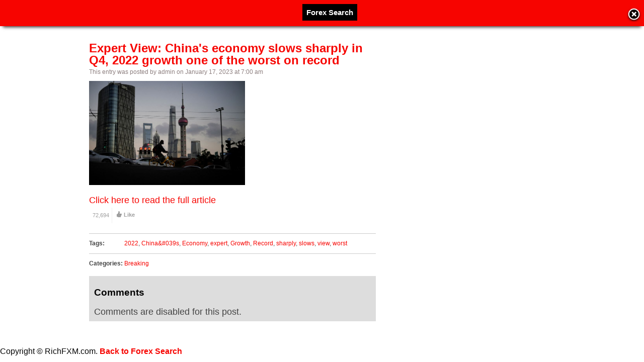

--- FILE ---
content_type: text/html; charset=UTF-8
request_url: https://news.richfxm.com/expert-view-chinas-economy-slows-sharply-in-q4-2022-growth-one-of-the-worst-on-record/
body_size: 40291
content:
<!DOCTYPE html>
<html lang="en-US">
<head>
	<title>Expert View: China&#039;s economy slows sharply in Q4, 2022 growth one of the worst on record | Rich FXM</title>
	<link href='//fonts.googleapis.com/css?family=Open+Sans:400,700,600' rel='stylesheet' type='text/css'>
	<link rel="stylesheet" type="text/css" media="all" href="https://news.richfxm.com/wp-content/themes/covertsocialpress/style.css?ver=2.9.5" />
	<!--[if !IE]>-->
	<meta name="viewport" content="initial-scale=1.0,width=device-width">
	<!--<![endif]-->
	<link rel="pingback" href="https://news.richfxm.com/xmlrpc.php" />
<link rel="Shortcut Icon" href="https://news.richfxm.com/wp-content/uploads/2022/10/RICH-FXM-Favicon.png" type="image/x-icon" /><meta name='robots' content='max-image-preview:large' />
<link rel='dns-prefetch' href='//use.fontawesome.com' />
<link rel='dns-prefetch' href='//maxcdn.bootstrapcdn.com' />
<link rel="alternate" type="application/rss+xml" title="Rich FXM &raquo; Feed" href="https://news.richfxm.com/feed/" />
<link rel="alternate" title="oEmbed (JSON)" type="application/json+oembed" href="https://news.richfxm.com/wp-json/oembed/1.0/embed?url=https%3A%2F%2Fnews.richfxm.com%2Fexpert-view-chinas-economy-slows-sharply-in-q4-2022-growth-one-of-the-worst-on-record%2F" />
<link rel="alternate" title="oEmbed (XML)" type="text/xml+oembed" href="https://news.richfxm.com/wp-json/oembed/1.0/embed?url=https%3A%2F%2Fnews.richfxm.com%2Fexpert-view-chinas-economy-slows-sharply-in-q4-2022-growth-one-of-the-worst-on-record%2F&#038;format=xml" />
<style></style><style id='wp-img-auto-sizes-contain-inline-css' type='text/css'>
img:is([sizes=auto i],[sizes^="auto," i]){contain-intrinsic-size:3000px 1500px}
/*# sourceURL=wp-img-auto-sizes-contain-inline-css */
</style>
<style id='wp-emoji-styles-inline-css' type='text/css'>

	img.wp-smiley, img.emoji {
		display: inline !important;
		border: none !important;
		box-shadow: none !important;
		height: 1em !important;
		width: 1em !important;
		margin: 0 0.07em !important;
		vertical-align: -0.1em !important;
		background: none !important;
		padding: 0 !important;
	}
/*# sourceURL=wp-emoji-styles-inline-css */
</style>
<style id='wp-block-library-inline-css' type='text/css'>
:root{--wp-block-synced-color:#7a00df;--wp-block-synced-color--rgb:122,0,223;--wp-bound-block-color:var(--wp-block-synced-color);--wp-editor-canvas-background:#ddd;--wp-admin-theme-color:#007cba;--wp-admin-theme-color--rgb:0,124,186;--wp-admin-theme-color-darker-10:#006ba1;--wp-admin-theme-color-darker-10--rgb:0,107,160.5;--wp-admin-theme-color-darker-20:#005a87;--wp-admin-theme-color-darker-20--rgb:0,90,135;--wp-admin-border-width-focus:2px}@media (min-resolution:192dpi){:root{--wp-admin-border-width-focus:1.5px}}.wp-element-button{cursor:pointer}:root .has-very-light-gray-background-color{background-color:#eee}:root .has-very-dark-gray-background-color{background-color:#313131}:root .has-very-light-gray-color{color:#eee}:root .has-very-dark-gray-color{color:#313131}:root .has-vivid-green-cyan-to-vivid-cyan-blue-gradient-background{background:linear-gradient(135deg,#00d084,#0693e3)}:root .has-purple-crush-gradient-background{background:linear-gradient(135deg,#34e2e4,#4721fb 50%,#ab1dfe)}:root .has-hazy-dawn-gradient-background{background:linear-gradient(135deg,#faaca8,#dad0ec)}:root .has-subdued-olive-gradient-background{background:linear-gradient(135deg,#fafae1,#67a671)}:root .has-atomic-cream-gradient-background{background:linear-gradient(135deg,#fdd79a,#004a59)}:root .has-nightshade-gradient-background{background:linear-gradient(135deg,#330968,#31cdcf)}:root .has-midnight-gradient-background{background:linear-gradient(135deg,#020381,#2874fc)}:root{--wp--preset--font-size--normal:16px;--wp--preset--font-size--huge:42px}.has-regular-font-size{font-size:1em}.has-larger-font-size{font-size:2.625em}.has-normal-font-size{font-size:var(--wp--preset--font-size--normal)}.has-huge-font-size{font-size:var(--wp--preset--font-size--huge)}.has-text-align-center{text-align:center}.has-text-align-left{text-align:left}.has-text-align-right{text-align:right}.has-fit-text{white-space:nowrap!important}#end-resizable-editor-section{display:none}.aligncenter{clear:both}.items-justified-left{justify-content:flex-start}.items-justified-center{justify-content:center}.items-justified-right{justify-content:flex-end}.items-justified-space-between{justify-content:space-between}.screen-reader-text{border:0;clip-path:inset(50%);height:1px;margin:-1px;overflow:hidden;padding:0;position:absolute;width:1px;word-wrap:normal!important}.screen-reader-text:focus{background-color:#ddd;clip-path:none;color:#444;display:block;font-size:1em;height:auto;left:5px;line-height:normal;padding:15px 23px 14px;text-decoration:none;top:5px;width:auto;z-index:100000}html :where(.has-border-color){border-style:solid}html :where([style*=border-top-color]){border-top-style:solid}html :where([style*=border-right-color]){border-right-style:solid}html :where([style*=border-bottom-color]){border-bottom-style:solid}html :where([style*=border-left-color]){border-left-style:solid}html :where([style*=border-width]){border-style:solid}html :where([style*=border-top-width]){border-top-style:solid}html :where([style*=border-right-width]){border-right-style:solid}html :where([style*=border-bottom-width]){border-bottom-style:solid}html :where([style*=border-left-width]){border-left-style:solid}html :where(img[class*=wp-image-]){height:auto;max-width:100%}:where(figure){margin:0 0 1em}html :where(.is-position-sticky){--wp-admin--admin-bar--position-offset:var(--wp-admin--admin-bar--height,0px)}@media screen and (max-width:600px){html :where(.is-position-sticky){--wp-admin--admin-bar--position-offset:0px}}

/*# sourceURL=wp-block-library-inline-css */
</style><style id='global-styles-inline-css' type='text/css'>
:root{--wp--preset--aspect-ratio--square: 1;--wp--preset--aspect-ratio--4-3: 4/3;--wp--preset--aspect-ratio--3-4: 3/4;--wp--preset--aspect-ratio--3-2: 3/2;--wp--preset--aspect-ratio--2-3: 2/3;--wp--preset--aspect-ratio--16-9: 16/9;--wp--preset--aspect-ratio--9-16: 9/16;--wp--preset--color--black: #000000;--wp--preset--color--cyan-bluish-gray: #abb8c3;--wp--preset--color--white: #ffffff;--wp--preset--color--pale-pink: #f78da7;--wp--preset--color--vivid-red: #cf2e2e;--wp--preset--color--luminous-vivid-orange: #ff6900;--wp--preset--color--luminous-vivid-amber: #fcb900;--wp--preset--color--light-green-cyan: #7bdcb5;--wp--preset--color--vivid-green-cyan: #00d084;--wp--preset--color--pale-cyan-blue: #8ed1fc;--wp--preset--color--vivid-cyan-blue: #0693e3;--wp--preset--color--vivid-purple: #9b51e0;--wp--preset--gradient--vivid-cyan-blue-to-vivid-purple: linear-gradient(135deg,rgb(6,147,227) 0%,rgb(155,81,224) 100%);--wp--preset--gradient--light-green-cyan-to-vivid-green-cyan: linear-gradient(135deg,rgb(122,220,180) 0%,rgb(0,208,130) 100%);--wp--preset--gradient--luminous-vivid-amber-to-luminous-vivid-orange: linear-gradient(135deg,rgb(252,185,0) 0%,rgb(255,105,0) 100%);--wp--preset--gradient--luminous-vivid-orange-to-vivid-red: linear-gradient(135deg,rgb(255,105,0) 0%,rgb(207,46,46) 100%);--wp--preset--gradient--very-light-gray-to-cyan-bluish-gray: linear-gradient(135deg,rgb(238,238,238) 0%,rgb(169,184,195) 100%);--wp--preset--gradient--cool-to-warm-spectrum: linear-gradient(135deg,rgb(74,234,220) 0%,rgb(151,120,209) 20%,rgb(207,42,186) 40%,rgb(238,44,130) 60%,rgb(251,105,98) 80%,rgb(254,248,76) 100%);--wp--preset--gradient--blush-light-purple: linear-gradient(135deg,rgb(255,206,236) 0%,rgb(152,150,240) 100%);--wp--preset--gradient--blush-bordeaux: linear-gradient(135deg,rgb(254,205,165) 0%,rgb(254,45,45) 50%,rgb(107,0,62) 100%);--wp--preset--gradient--luminous-dusk: linear-gradient(135deg,rgb(255,203,112) 0%,rgb(199,81,192) 50%,rgb(65,88,208) 100%);--wp--preset--gradient--pale-ocean: linear-gradient(135deg,rgb(255,245,203) 0%,rgb(182,227,212) 50%,rgb(51,167,181) 100%);--wp--preset--gradient--electric-grass: linear-gradient(135deg,rgb(202,248,128) 0%,rgb(113,206,126) 100%);--wp--preset--gradient--midnight: linear-gradient(135deg,rgb(2,3,129) 0%,rgb(40,116,252) 100%);--wp--preset--font-size--small: 13px;--wp--preset--font-size--medium: 20px;--wp--preset--font-size--large: 36px;--wp--preset--font-size--x-large: 42px;--wp--preset--spacing--20: 0.44rem;--wp--preset--spacing--30: 0.67rem;--wp--preset--spacing--40: 1rem;--wp--preset--spacing--50: 1.5rem;--wp--preset--spacing--60: 2.25rem;--wp--preset--spacing--70: 3.38rem;--wp--preset--spacing--80: 5.06rem;--wp--preset--shadow--natural: 6px 6px 9px rgba(0, 0, 0, 0.2);--wp--preset--shadow--deep: 12px 12px 50px rgba(0, 0, 0, 0.4);--wp--preset--shadow--sharp: 6px 6px 0px rgba(0, 0, 0, 0.2);--wp--preset--shadow--outlined: 6px 6px 0px -3px rgb(255, 255, 255), 6px 6px rgb(0, 0, 0);--wp--preset--shadow--crisp: 6px 6px 0px rgb(0, 0, 0);}:where(.is-layout-flex){gap: 0.5em;}:where(.is-layout-grid){gap: 0.5em;}body .is-layout-flex{display: flex;}.is-layout-flex{flex-wrap: wrap;align-items: center;}.is-layout-flex > :is(*, div){margin: 0;}body .is-layout-grid{display: grid;}.is-layout-grid > :is(*, div){margin: 0;}:where(.wp-block-columns.is-layout-flex){gap: 2em;}:where(.wp-block-columns.is-layout-grid){gap: 2em;}:where(.wp-block-post-template.is-layout-flex){gap: 1.25em;}:where(.wp-block-post-template.is-layout-grid){gap: 1.25em;}.has-black-color{color: var(--wp--preset--color--black) !important;}.has-cyan-bluish-gray-color{color: var(--wp--preset--color--cyan-bluish-gray) !important;}.has-white-color{color: var(--wp--preset--color--white) !important;}.has-pale-pink-color{color: var(--wp--preset--color--pale-pink) !important;}.has-vivid-red-color{color: var(--wp--preset--color--vivid-red) !important;}.has-luminous-vivid-orange-color{color: var(--wp--preset--color--luminous-vivid-orange) !important;}.has-luminous-vivid-amber-color{color: var(--wp--preset--color--luminous-vivid-amber) !important;}.has-light-green-cyan-color{color: var(--wp--preset--color--light-green-cyan) !important;}.has-vivid-green-cyan-color{color: var(--wp--preset--color--vivid-green-cyan) !important;}.has-pale-cyan-blue-color{color: var(--wp--preset--color--pale-cyan-blue) !important;}.has-vivid-cyan-blue-color{color: var(--wp--preset--color--vivid-cyan-blue) !important;}.has-vivid-purple-color{color: var(--wp--preset--color--vivid-purple) !important;}.has-black-background-color{background-color: var(--wp--preset--color--black) !important;}.has-cyan-bluish-gray-background-color{background-color: var(--wp--preset--color--cyan-bluish-gray) !important;}.has-white-background-color{background-color: var(--wp--preset--color--white) !important;}.has-pale-pink-background-color{background-color: var(--wp--preset--color--pale-pink) !important;}.has-vivid-red-background-color{background-color: var(--wp--preset--color--vivid-red) !important;}.has-luminous-vivid-orange-background-color{background-color: var(--wp--preset--color--luminous-vivid-orange) !important;}.has-luminous-vivid-amber-background-color{background-color: var(--wp--preset--color--luminous-vivid-amber) !important;}.has-light-green-cyan-background-color{background-color: var(--wp--preset--color--light-green-cyan) !important;}.has-vivid-green-cyan-background-color{background-color: var(--wp--preset--color--vivid-green-cyan) !important;}.has-pale-cyan-blue-background-color{background-color: var(--wp--preset--color--pale-cyan-blue) !important;}.has-vivid-cyan-blue-background-color{background-color: var(--wp--preset--color--vivid-cyan-blue) !important;}.has-vivid-purple-background-color{background-color: var(--wp--preset--color--vivid-purple) !important;}.has-black-border-color{border-color: var(--wp--preset--color--black) !important;}.has-cyan-bluish-gray-border-color{border-color: var(--wp--preset--color--cyan-bluish-gray) !important;}.has-white-border-color{border-color: var(--wp--preset--color--white) !important;}.has-pale-pink-border-color{border-color: var(--wp--preset--color--pale-pink) !important;}.has-vivid-red-border-color{border-color: var(--wp--preset--color--vivid-red) !important;}.has-luminous-vivid-orange-border-color{border-color: var(--wp--preset--color--luminous-vivid-orange) !important;}.has-luminous-vivid-amber-border-color{border-color: var(--wp--preset--color--luminous-vivid-amber) !important;}.has-light-green-cyan-border-color{border-color: var(--wp--preset--color--light-green-cyan) !important;}.has-vivid-green-cyan-border-color{border-color: var(--wp--preset--color--vivid-green-cyan) !important;}.has-pale-cyan-blue-border-color{border-color: var(--wp--preset--color--pale-cyan-blue) !important;}.has-vivid-cyan-blue-border-color{border-color: var(--wp--preset--color--vivid-cyan-blue) !important;}.has-vivid-purple-border-color{border-color: var(--wp--preset--color--vivid-purple) !important;}.has-vivid-cyan-blue-to-vivid-purple-gradient-background{background: var(--wp--preset--gradient--vivid-cyan-blue-to-vivid-purple) !important;}.has-light-green-cyan-to-vivid-green-cyan-gradient-background{background: var(--wp--preset--gradient--light-green-cyan-to-vivid-green-cyan) !important;}.has-luminous-vivid-amber-to-luminous-vivid-orange-gradient-background{background: var(--wp--preset--gradient--luminous-vivid-amber-to-luminous-vivid-orange) !important;}.has-luminous-vivid-orange-to-vivid-red-gradient-background{background: var(--wp--preset--gradient--luminous-vivid-orange-to-vivid-red) !important;}.has-very-light-gray-to-cyan-bluish-gray-gradient-background{background: var(--wp--preset--gradient--very-light-gray-to-cyan-bluish-gray) !important;}.has-cool-to-warm-spectrum-gradient-background{background: var(--wp--preset--gradient--cool-to-warm-spectrum) !important;}.has-blush-light-purple-gradient-background{background: var(--wp--preset--gradient--blush-light-purple) !important;}.has-blush-bordeaux-gradient-background{background: var(--wp--preset--gradient--blush-bordeaux) !important;}.has-luminous-dusk-gradient-background{background: var(--wp--preset--gradient--luminous-dusk) !important;}.has-pale-ocean-gradient-background{background: var(--wp--preset--gradient--pale-ocean) !important;}.has-electric-grass-gradient-background{background: var(--wp--preset--gradient--electric-grass) !important;}.has-midnight-gradient-background{background: var(--wp--preset--gradient--midnight) !important;}.has-small-font-size{font-size: var(--wp--preset--font-size--small) !important;}.has-medium-font-size{font-size: var(--wp--preset--font-size--medium) !important;}.has-large-font-size{font-size: var(--wp--preset--font-size--large) !important;}.has-x-large-font-size{font-size: var(--wp--preset--font-size--x-large) !important;}
/*# sourceURL=global-styles-inline-css */
</style>

<style id='classic-theme-styles-inline-css' type='text/css'>
/*! This file is auto-generated */
.wp-block-button__link{color:#fff;background-color:#32373c;border-radius:9999px;box-shadow:none;text-decoration:none;padding:calc(.667em + 2px) calc(1.333em + 2px);font-size:1.125em}.wp-block-file__button{background:#32373c;color:#fff;text-decoration:none}
/*# sourceURL=/wp-includes/css/classic-themes.min.css */
</style>
<link rel='stylesheet' id='wpautocom_popover-css' href='https://news.richfxm.com/wp-content/plugins/wp-auto-commissions/css/jquery.webui-popover.min.css?ver=6.9' type='text/css' media='all' />
<link rel='stylesheet' id='wpautocom_front-css' href='https://news.richfxm.com/wp-content/plugins/wp-auto-commissions/css/frontend.css?t=1.5&#038;ver=6.9' type='text/css' media='all' />
<link rel='stylesheet' id='wpautoc_front_pro-css' href='https://news.richfxm.com/wp-content/plugins/wp-auto-commissions/css/frontend-pro.css?t=1.5&#038;ver=6.9' type='text/css' media='all' />
<link rel='stylesheet' id='wpautocomf_fa-css' href='https://use.fontawesome.com/releases/v5.8.2/css/all.css?ver=6.9' type='text/css' media='all' />
<link rel='stylesheet' id='vidprofits-mediaelement-css' href='https://news.richfxm.com/wp-content/plugins/wp-auto-commissions/video/js/mediaelement/mediaelementplayer.min.css?ver=1.0' type='text/css' media='all' />
<link rel='stylesheet' id='vidprofits-video-skins-css' href='https://news.richfxm.com/wp-content/plugins/wp-auto-commissions/video/assets/video/skins/skins.css?ver=1.0' type='text/css' media='all' />
<link rel='stylesheet' id='vidprofits_front-css' href='https://news.richfxm.com/wp-content/plugins/wp-auto-commissions/video/css/vidprofits-front.css?ver=6.9' type='text/css' media='all' />
<link rel='stylesheet' id='vidprofits_animate_css-css' href='https://news.richfxm.com/wp-content/plugins/wp-auto-commissions/video/css/animate.min.css?ver=1.0' type='text/css' media='all' />
<link rel='stylesheet' id='vidprofits_custom_css-css' href='https://news.richfxm.com/wp-content/plugins/wp-auto-commissions/video/css/vidprofits-extra.css?ver=1.0' type='text/css' media='all' />
<link rel='stylesheet' id='vidprofits_font_awesome_css-css' href='//maxcdn.bootstrapcdn.com/font-awesome/4.6.3/css/font-awesome.min.css?ver=1.0' type='text/css' media='all' />
<script type="text/javascript" src="https://news.richfxm.com/wp-includes/js/jquery/jquery.min.js?ver=3.7.1" id="jquery-core-js"></script>
<script type="text/javascript" src="https://news.richfxm.com/wp-includes/js/jquery/jquery-migrate.min.js?ver=3.4.1" id="jquery-migrate-js"></script>
<script type="text/javascript" src="https://news.richfxm.com/wp-content/plugins/wp-auto-commissions/js/jquery.webui-popover.min.js?ver=1.5" id="wpautocom_popoverjs-js"></script>
<script type="text/javascript" src="https://news.richfxm.com/wp-content/plugins/wp-auto-commissions/js/jquery.meerkat.1.3.js?ver=1.5" id="wpautocom_merkaat-js"></script>
<script type="text/javascript" src="https://news.richfxm.com/wp-content/plugins/wp-auto-commissions/js/flipclock.min.js?ver=1.5" id="wpautocom_tweenmax-js"></script>
<script type="text/javascript" src="https://news.richfxm.com/wp-content/plugins/wp-auto-commissions/js/shareIt.js?ver=1.5" id="wpautocom_shareit-js"></script>
<script type="text/javascript" src="https://news.richfxm.com/wp-content/plugins/wp-auto-commissions/js/jquery.modal.js?ver=1.5" id="wpautocom-jquery-modalfr-js"></script>
<script type="text/javascript" id="wpautocom_frontjs-js-extra">
/* <![CDATA[ */
var wpautocomf_vars = {"ajax_url":"https://news.richfxm.com/wp-admin/admin-ajax.php"};
//# sourceURL=wpautocom_frontjs-js-extra
/* ]]> */
</script>
<script type="text/javascript" src="https://news.richfxm.com/wp-content/plugins/wp-auto-commissions/js/wpautocom-front.js?ver=1.5" id="wpautocom_frontjs-js"></script>
<script type="text/javascript" src="https://news.richfxm.com/wp-content/plugins/wp-auto-commissions/js/wpautocom-front-pro.js?ver=1.5" id="wpautocom_frontjs_pro-js"></script>
<script type="text/javascript" src="https://news.richfxm.com/wp-content/plugins/wp-auto-commissions/video/js/mediaelement/mediaelement-and-player.min.js?ver=1.0" id="vidprofits-mediaelement-js"></script>
<script type="text/javascript" src="https://news.richfxm.com/wp-content/plugins/wp-auto-commissions/video/js/vidprofits-front.js?ver=1.0" id="vidprofits-front-js"></script>
<script type="text/javascript" id="vidprofits-wp-mediaelement-js-extra">
/* <![CDATA[ */
var vidprofits_video = {"logo_url":"","logo_link":"","url":"https://news.richfxm.com/wp-content/plugins/wp-auto-commissions/video","ajaxurl":"https://news.richfxm.com/wp-admin/admin-ajax.php","is_pro":"1","socialsites":{"facebook":"","twitter":"","googleplus":"","pinterest":"","linkedin":""}};
//# sourceURL=vidprofits-wp-mediaelement-js-extra
/* ]]> */
</script>
<script type="text/javascript" src="https://news.richfxm.com/wp-content/plugins/wp-auto-commissions/video/js/mediaelement/wp-mediaelement.js?ver=1.0" id="vidprofits-wp-mediaelement-js"></script>
<script type="text/javascript" src="https://news.richfxm.com/wp-content/plugins/wp-auto-commissions/video/js/slick.min.js?ver=6.9" id="vidprofits-slick-js"></script>
<script type="text/javascript" id="jquery_masonry-js-extra">
/* <![CDATA[ */
var IMWB_SOCIALPRES = {"masnoryCW":"2"};
//# sourceURL=jquery_masonry-js-extra
/* ]]> */
</script>
<script type="text/javascript" src="https://news.richfxm.com/wp-content/themes/covertsocialpress/scripts/masonry.pkgd.min.js?ver=6.9" id="jquery_masonry-js"></script>
<link rel="https://api.w.org/" href="https://news.richfxm.com/wp-json/" /><link rel="alternate" title="JSON" type="application/json" href="https://news.richfxm.com/wp-json/wp/v2/posts/3980" /><link rel="EditURI" type="application/rsd+xml" title="RSD" href="https://news.richfxm.com/xmlrpc.php?rsd" />
<meta name="generator" content="WordPress 6.9" />
<link rel="canonical" href="https://news.richfxm.com/expert-view-chinas-economy-slows-sharply-in-q4-2022-growth-one-of-the-worst-on-record/" />
<link rel='shortlink' href='https://news.richfxm.com/?p=3980' />
     
 <script type="text/javascript">
 // <![CDATA[
 	var imwbvp_flashvars = {};
 //	var imwbvp_params = { wmode: "opaque", allowfullscreen: "true", allowscriptaccess: "always", allownetworking: "internal" };
 	var imwbvp_params = { wmode: "opaque", allowfullscreen: "true", allowscriptaccess: "always"};
 	var imwbvp_attributes = {};
 	var imwbvp_expressinstall = "https://news.richfxm.com/wp-content/themes/covertsocialpress/assets/expressinstall.swf";
 	var imwbvp_ajaxurl = 'https://news.richfxm.com/wp-admin/admin-ajax.php';
 // ]]>
 </script>
    
    <link href="https://news.richfxm.com/wp-content/plugins/covertvideocontent/assets/video-js.css" rel="stylesheet">
    <script src="https://news.richfxm.com/wp-content/plugins/covertvideocontent/assets/video.min.js"></script>
 
<!-- Open Graph protocol meta data -->
<meta property="og:url" content="https://news.richfxm.com/expert-view-chinas-economy-slows-sharply-in-q4-2022-growth-one-of-the-worst-on-record/">
<meta property="og:title" content="Expert View: China&#039;s economy slows sharply in Q4, 2022 growth one of the worst on record | Rich FXM">
<meta property="og:site_name" content="Rich FXM">
<meta property="og:description" content="">
<meta property="og:type" content="article">
<meta property="og:image" content="https://i-invdn-com.investing.com/trkd-images/LYNXMPEJ0G01J_L.jpg">
<meta property="og:locale" content="en_us">
<!--  Open Graph protocol meta data  -->
<script type="text/javascript">
	var imwbvp_ajaxurl = 'https://news.richfxm.com/wp-admin/admin-ajax.php';
// ]]>
</script>
<link rel="icon" href="https://news.richfxm.com/wp-content/uploads/2022/10/RICH-FXM-512-150x150.png" sizes="32x32" />
<link rel="icon" href="https://news.richfxm.com/wp-content/uploads/2022/10/RICH-FXM-512.png" sizes="192x192" />
<link rel="apple-touch-icon" href="https://news.richfxm.com/wp-content/uploads/2022/10/RICH-FXM-512.png" />
<meta name="msapplication-TileImage" content="https://news.richfxm.com/wp-content/uploads/2022/10/RICH-FXM-512.png" />
<script type='text/javascript' src='https://news.richfxm.com/wp-content/themes/covertsocialpress/assets/img.resize.js'></script>
<script>
jQuery(document).ready(function($) {
  function imwb_adjust_sidebar() {
    var postHeight = $('.post').eq(1).outerHeight();
    var marginBottom = parseInt($('.post').eq(1).css('marginBottom'));
    var sidebarHeight = $('#content_sidebar').outerHeight();
    if(sidebarHeight < postHeight){
       adjHeight = postHeight;
    } else {
       postHeight += marginBottom;
       var rowsSpanned = Math.ceil(sidebarHeight / postHeight);
       var adjHeight = Math.ceil(rowsSpanned *  postHeight);
       adjHeight -= marginBottom;
    }
    $('#content_sidebar').css('height', adjHeight);
  }

  function imwb_adjust_wrapper() {

     if (!$('#content_sidebar').is(':visible'))
        return;

     var bWidth = $('body').outerWidth();
     var sWidth = $('#content_sidebar').outerWidth();
     var pWidth = $('.post').outerWidth() + 10;
     var wWidth = bWidth - 40 - sWidth;
     var nCols = Math.floor(wWidth / pWidth);
     nCols = Math.max( nCols, 1 );

     var nwWidth = pWidth*nCols+sWidth;
     if(nwWidth > bWidth)
        nwWidth = bWidth;
     $('#posts_wrapper').css('width', nwWidth);
     $('.pagination_wrapper').css('width', nwWidth);
     $('h2#page_title').css('width', nwWidth);
  }

  imwb_adjust_wrapper();
  imwb_adjust_sidebar();

  $(window).smartresize(function(){
     imwb_adjust_wrapper();
     imwb_adjust_sidebar();
  });

   $('.post .post_thumb img').imgresize({parent : '.post_thumb',fade : 1000});

      $('div.actions').on("click", function() {
         var btn = this;
         var data = {
             action :'update_like_action',
             postid: this.id,
             userid: 0,
             nonce : '2e58286710'
         };

         $.ajax({
            async: false,
            type: 'POST',
            url: 'https://news.richfxm.com/wp-admin/admin-ajax.php',
            data: data,
            dataType: 'json',
            success: function(data) {
                                      $('.post-likes-num', btn).html(data.likes);
                                      if(data.userid > 0) {
                                          $(btn).addClass('actions-liked').removeClass('actions');
                                         $('.post-save-label', btn).html('Liked');
                                      }
                                    }

         });
      });

      $('div.save-actions').on('click', function() {
         alert('You Need To Sign In To Rich FXM\nIf your are not a member then please register');
      });

$('div.save-actions-delete').on('click', function() {
   var btn = this;
   var data = {
       action :'delete_save_action',
       postid: this.id,
       userid: 0,
       nonce : '798fc55977'
   };

   $.ajax({
      async: false,
      type: 'POST',
      url: 'https://news.richfxm.com/wp-admin/admin-ajax.php',
      data: data,
      dataType: 'json',
      success: function(data) { $('#savedstories-count').html(data.message);
                                $(btn).parents('.reading_list').remove();}
   });
});



   });
</script>

<script src="https://news.richfxm.com/wp-content/themes/covertsocialpress/scripts/script.js" type="text/javascript"></script>
<style>
#header-wrapper  {background-color: #FFFFFF; }
body, #wrapper, #posts_wrapper {background-color: #FFFFFF; }
.post, .post_entry  {background-color: #FFFFFF; }

#content_sidebar {background-color: #FFFFFF;}
#footer .widget-area .widget_topratedstories {background-color: #FFFFFF;}
#content_sidebar ul ul li a:hover, #widgets_404 ul ul li a:hover{background-color:  #bfbfbf;}
#content_sidebar ul ul li a, #widgets_404 ul ul li a { color: #404040;}
#content_sidebar {border: 1px solid #FFFFFF;}
#footer-wrapper  { background-color: #FFFFFF; color: #FF0000;}
#footer .widget-area ul ul li a  {color: #FF0000;}
#footer .widget-area .tagcloud a  {color: #FF0000;}


#page-navigation ul { padding-bottom: 5px; }

 
#page_title { color: #FF0000;}
#page-navigation ul li.current-cat a{ color: #FF0000; font-weight: bold;}
.widget-title { background-color: #FFFFFF; color: #FF0000;}
.tooltip {background-color: #bfbfbf; color: #000000;}
.tooltip:before { border-color:  #bfbfbf transparent; }
.tooltip:after { border-color:  #d9d9d9 transparent; }
#footer .widget-title {background-color: #FFFFFF; color: #FF0000;}

.post{
   border-bottom: 1px solid #FFFFFF;
   border-right: 1px solid #FFFFFF;
}

.post .title a,.post .title a:visited {  color: #f70400;}
.post .title a:hover { color: #0093cc; }
.post .post-domain a { color: #FF0000;}
.post .description {color: #444444;}
.post_entry h2 {  color: #f70400;}
.post_entry #content {color: #444444;}
.post_entry .stats {color: #444444;}

.tooltip-story-share {
top: -117px;}
.reading_list .tooltip-story-share {top: -40px;}@media only screen and (max-width: 480px) {#page-navigation > ul > li > a {border-top: none; border-bottom: none;}
#site-navigation  {border-top: none;}
}
@media only screen and (min-width: 480px) and (max-width: 768px) {
#site-navigation  {border-top: none;}
}
</style>
</head>
<!--[if lt IE 7 ]>      <body data-rsssl=1 class="wp-singular post-template-default single single-post postid-3980 single-format-standard wp-theme-covertsocialpress ie6" > <![endif]-->
   <!--[if IE 7 ]>      <body data-rsssl=1 class="wp-singular post-template-default single single-post postid-3980 single-format-standard wp-theme-covertsocialpress ie7" >          <![endif]-->
   <!--[if IE 8 ]>      <body data-rsssl=1 class="wp-singular post-template-default single single-post postid-3980 single-format-standard wp-theme-covertsocialpress ie8" >          <![endif]-->
   <!--[if IE 9 ]>      <body data-rsssl=1 class="wp-singular post-template-default single single-post postid-3980 single-format-standard wp-theme-covertsocialpress ie9" >          <![endif]-->
   <!--[if (gt IE 9) ]> <body data-rsssl=1 class="wp-singular post-template-default single single-post postid-3980 single-format-standard wp-theme-covertsocialpress modern" >       <![endif]-->
   <!--[!(IE)]><!-->    <body data-rsssl=1 class="wp-singular post-template-default single single-post postid-3980 single-format-standard wp-theme-covertsocialpress notIE modern" > <!--<![endif]-->
<div id="header-wrapper">
   <div id="header">
      <div id="logo"><a href="https://news.richfxm.com/" alt=""> <img src="https://news.richfxm.com/wp-content/uploads/2022/10/cropped-RICH-FXM-Logo2.png" /> </a></div>   <nav id="page-navigation">
   <ul>
      </ul>
   </nav>
  <div id="search"> <form role="search" method="get" id="searchform" class="searchform" action="https://news.richfxm.com/">
				<div>
					<label class="screen-reader-text" for="s">Search for:</label>
					<input type="text" value="" name="s" id="s" />
					<input type="submit" id="searchsubmit" value="Search" />
				</div>
			</form> </div>
   <nav id="social-navigation">
   <ul>
    </ul>
   </nav>

   <nav id="site-navigation">
   <ul>
<li>
 <a href="javascript:alert('You Need To Sign In To Rich FXM\nIf your are not a member then please register');">Submit a Link</a>
</li>
   <li>
   <a href="https://news.richfxm.com/feed/" target="_blank">Subscribe</a>
   </li>
   <li>
     <a href="https://news.richfxm.com?action=signin">Sign In</a>
   </li>
   </ul>
   </nav>

  </div>
</div>
<div id="wrapper" class="clearfix">
<div id="entry_wrapper" class="left">
<div class="post_entry">
	<h2>Expert View: China&#039;s economy slows sharply in Q4, 2022 growth one of the worst on record</h2>
	<p class='meta_data'>This entry was posted by admin on January 17, 2023 at 7:00 am </p>
 <div id="content" class="clearfix">
  <div class="thumb">
  <img src="https://i-invdn-com.investing.com/trkd-images/LYNXMPEJ0G01J_L.jpg" width="310px"  title="Expert View: China&#039;s economy slows sharply in Q4, 2022 growth one of the worst on record" alt="Expert View: China&#039;s economy slows sharply in Q4, 2022 growth one of the worst on record">  </div>
 </div>
  <div class="stats">
  <a href="https://www.investing.com/news/economic-indicators/expert-view-chinas-q4-growth-slows-to-29-yy-beats-expectations-2981193" target="_blank">Click here to read the full article</a>
  </div>

 <div class="post-actions">


   <div class="actions" id='3980'>
    <div class="post-likes">
       <div class="post-likes-num">72,694</div>
    </div>
    <div class="post-likes-label">Like</div>
   </div>


      <div class="save-actions" id='3980'>
         <div class="post-save-label">Save</div>
      </div>

   <div class="share-actions">
      <div class="post-share-label">Share</div>
      <div class="tooltip tooltip-bottom tooltip-story-share">
      <ul class="plain-list">
            <li class="story-share-tweet"><a href="javascript:imwb_socialpress_window_open('//twitter.com/share?url=https://news.richfxm.com/expert-view-chinas-economy-slows-sharply-in-q4-2022-growth-one-of-the-worst-on-record/&text=Expert View: China\'s economy slows sharply in Q4, 2022 growth one of the worst on record')">Tweet this</a></li>
            <li class="story-share-fb"><a href="javascript:imwb_socialpress_window_open('//www.facebook.com/sharer.php?u=https://news.richfxm.com/expert-view-chinas-economy-slows-sharply-in-q4-2022-growth-one-of-the-worst-on-record/')">Share to Facebook</a></li>
            <li class="story-share-pin"><a href="javascript:imwb_socialpress_window_open('//pinterest.com/pin/create/bookmarklet/?media=https://i-invdn-com.investing.com/trkd-images/LYNXMPEJ0G01J_L.jpg&url=https://news.richfxm.com/expert-view-chinas-economy-slows-sharply-in-q4-2022-growth-one-of-the-worst-on-record/&description=Expert View: China\'s economy slows sharply in Q4, 2022 growth one of the worst on record')">Pin It</a></li>
            </ul>
      </div>
   </div>
</div>

  <div class="stats">
   <ul class="clearfix">
       <li><span>Tags:</span>
     <a href="https://news.richfxm.com/tag/2022/" rel="tag">2022</a>, <a href="https://news.richfxm.com/tag/china039s/" rel="tag">China&amp;#039s</a>, <a href="https://news.richfxm.com/tag/economy/" rel="tag">Economy</a>, <a href="https://news.richfxm.com/tag/expert/" rel="tag">expert</a>, <a href="https://news.richfxm.com/tag/growth/" rel="tag">Growth</a>, <a href="https://news.richfxm.com/tag/record/" rel="tag">Record</a>, <a href="https://news.richfxm.com/tag/sharply/" rel="tag">sharply</a>, <a href="https://news.richfxm.com/tag/slows/" rel="tag">slows</a>, <a href="https://news.richfxm.com/tag/view/" rel="tag">view</a>, <a href="https://news.richfxm.com/tag/worst/" rel="tag">worst</a><br />     </li>
       <li><span>Categories:</span>
     <a href="https://news.richfxm.com/category/breaking/" rel="category tag">Breaking</a>     </li>
  
  </ul>
  </div>

	<div id="comments">
<h3>Comments</h3>
<div class="commentlist">
	</div>

	<p class='stats'>Comments are disabled for this post.</p>
</div></div>
</div>

</div>
<script type="speculationrules">
{"prefetch":[{"source":"document","where":{"and":[{"href_matches":"/*"},{"not":{"href_matches":["/wp-*.php","/wp-admin/*","/wp-content/uploads/*","/wp-content/*","/wp-content/plugins/*","/wp-content/themes/covertsocialpress/*","/*\\?(.+)"]}},{"not":{"selector_matches":"a[rel~=\"nofollow\"]"}},{"not":{"selector_matches":".no-prefetch, .no-prefetch a"}}]},"eagerness":"conservative"}]}
</script>
<div id="autoc-topbar" style="background-color:#f70400;color:#FFFFFF"><div id="binner"> <a href="https://www.richfxm.com" class="blink" target="_blank" style="background-color:#000000;color:#FFFFFF">Forex Search</a><a href="#" class="closebtn" id="autoc-cbar">Close</a></div></div>	<script>
	jQuery(document).ready( function($) {
		
	});
	</script>Copyright © RichFXM.com. 
<a href="https://www.richfxm.com/">Back to Forex Search</a>

<script id="wp-emoji-settings" type="application/json">
{"baseUrl":"https://s.w.org/images/core/emoji/17.0.2/72x72/","ext":".png","svgUrl":"https://s.w.org/images/core/emoji/17.0.2/svg/","svgExt":".svg","source":{"concatemoji":"https://news.richfxm.com/wp-includes/js/wp-emoji-release.min.js?ver=6.9"}}
</script>
<script type="module">
/* <![CDATA[ */
/*! This file is auto-generated */
const a=JSON.parse(document.getElementById("wp-emoji-settings").textContent),o=(window._wpemojiSettings=a,"wpEmojiSettingsSupports"),s=["flag","emoji"];function i(e){try{var t={supportTests:e,timestamp:(new Date).valueOf()};sessionStorage.setItem(o,JSON.stringify(t))}catch(e){}}function c(e,t,n){e.clearRect(0,0,e.canvas.width,e.canvas.height),e.fillText(t,0,0);t=new Uint32Array(e.getImageData(0,0,e.canvas.width,e.canvas.height).data);e.clearRect(0,0,e.canvas.width,e.canvas.height),e.fillText(n,0,0);const a=new Uint32Array(e.getImageData(0,0,e.canvas.width,e.canvas.height).data);return t.every((e,t)=>e===a[t])}function p(e,t){e.clearRect(0,0,e.canvas.width,e.canvas.height),e.fillText(t,0,0);var n=e.getImageData(16,16,1,1);for(let e=0;e<n.data.length;e++)if(0!==n.data[e])return!1;return!0}function u(e,t,n,a){switch(t){case"flag":return n(e,"\ud83c\udff3\ufe0f\u200d\u26a7\ufe0f","\ud83c\udff3\ufe0f\u200b\u26a7\ufe0f")?!1:!n(e,"\ud83c\udde8\ud83c\uddf6","\ud83c\udde8\u200b\ud83c\uddf6")&&!n(e,"\ud83c\udff4\udb40\udc67\udb40\udc62\udb40\udc65\udb40\udc6e\udb40\udc67\udb40\udc7f","\ud83c\udff4\u200b\udb40\udc67\u200b\udb40\udc62\u200b\udb40\udc65\u200b\udb40\udc6e\u200b\udb40\udc67\u200b\udb40\udc7f");case"emoji":return!a(e,"\ud83e\u1fac8")}return!1}function f(e,t,n,a){let r;const o=(r="undefined"!=typeof WorkerGlobalScope&&self instanceof WorkerGlobalScope?new OffscreenCanvas(300,150):document.createElement("canvas")).getContext("2d",{willReadFrequently:!0}),s=(o.textBaseline="top",o.font="600 32px Arial",{});return e.forEach(e=>{s[e]=t(o,e,n,a)}),s}function r(e){var t=document.createElement("script");t.src=e,t.defer=!0,document.head.appendChild(t)}a.supports={everything:!0,everythingExceptFlag:!0},new Promise(t=>{let n=function(){try{var e=JSON.parse(sessionStorage.getItem(o));if("object"==typeof e&&"number"==typeof e.timestamp&&(new Date).valueOf()<e.timestamp+604800&&"object"==typeof e.supportTests)return e.supportTests}catch(e){}return null}();if(!n){if("undefined"!=typeof Worker&&"undefined"!=typeof OffscreenCanvas&&"undefined"!=typeof URL&&URL.createObjectURL&&"undefined"!=typeof Blob)try{var e="postMessage("+f.toString()+"("+[JSON.stringify(s),u.toString(),c.toString(),p.toString()].join(",")+"));",a=new Blob([e],{type:"text/javascript"});const r=new Worker(URL.createObjectURL(a),{name:"wpTestEmojiSupports"});return void(r.onmessage=e=>{i(n=e.data),r.terminate(),t(n)})}catch(e){}i(n=f(s,u,c,p))}t(n)}).then(e=>{for(const n in e)a.supports[n]=e[n],a.supports.everything=a.supports.everything&&a.supports[n],"flag"!==n&&(a.supports.everythingExceptFlag=a.supports.everythingExceptFlag&&a.supports[n]);var t;a.supports.everythingExceptFlag=a.supports.everythingExceptFlag&&!a.supports.flag,a.supports.everything||((t=a.source||{}).concatemoji?r(t.concatemoji):t.wpemoji&&t.twemoji&&(r(t.twemoji),r(t.wpemoji)))});
//# sourceURL=https://news.richfxm.com/wp-includes/js/wp-emoji-loader.min.js
/* ]]> */
</script>
	<script>
	jQuery(document).ready( function($) {
		// console.log("modal llamado")
		try {
        	jQuery( "#autocom-content-modal-front" ).acmodal();
        }
        catch(err) {
            console.log( err.message );
        }
	});
	</script>
	<script>
	jQuery(document).ready( function($) {
		// console.log("modal llamado")
		try {
        	jQuery( "#autocom-content-modal-front" ).acmodal();
        }
        catch(err) {
            console.log( err.message );
        }
	});
	</script>
	<script>
	jQuery(document).ready( function($) {
		// console.log("modal llamado")
		try {
        	jQuery( "#autocom-content-modal-front" ).acmodal();
        }
        catch(err) {
            console.log( err.message );
        }
	});
	</script>
	<script>
	jQuery(document).ready( function($) {
		// console.log("modal llamado")
		try {
        	jQuery( "#autocom-content-modal-front" ).acmodal();
        }
        catch(err) {
            console.log( err.message );
        }
	});
	</script>
	<script>
	jQuery(document).ready( function($) {
		// console.log("modal llamado")
		try {
        	jQuery( "#autocom-content-modal-front" ).acmodal();
        }
        catch(err) {
            console.log( err.message );
        }
	});
	</script>
	<script>
	jQuery(document).ready( function($) {
		// console.log("modal llamado")
		try {
        	jQuery( "#autocom-content-modal-front" ).acmodal();
        }
        catch(err) {
            console.log( err.message );
        }
	});
	</script>
	<script>
	jQuery(document).ready( function($) {
		// console.log("modal llamado")
		try {
        	jQuery( "#autocom-content-modal-front" ).acmodal();
        }
        catch(err) {
            console.log( err.message );
        }
	});
	</script>
	<script>
	jQuery(document).ready( function($) {
		// console.log("modal llamado")
		try {
        	jQuery( "#autocom-content-modal-front" ).acmodal();
        }
        catch(err) {
            console.log( err.message );
        }
	});
	</script>
	<script>
	jQuery(document).ready( function($) {
		// console.log("modal llamado")
		try {
        	jQuery( "#autocom-content-modal-front" ).acmodal();
        }
        catch(err) {
            console.log( err.message );
        }
	});
	</script>
</body>
</html>

--- FILE ---
content_type: text/javascript
request_url: https://news.richfxm.com/wp-content/themes/covertsocialpress/assets/img.resize.js
body_size: 486
content:
(function(c){c.fn.imgresize=function(a){function e(d,b,c){function e(b){var a="natural"+b;if(a in h)return d[0][a];var a=d[0],c;"img"===a.tagName.toLowerCase()&&(c=new Image,c.src=a.src,c=c[b.toLowerCase()]);return c}b.height();b.width();f=e("Height");g=e("Width");f>g?d.removeAttr("height").removeAttr("width"):f==g&&d.removeAttr("width");0<a.fade&&c?b.animate({opacity:1},a.fade):b.css("opacity",1)}a=c.extend({parent:!1,fade:0},a);var f,g,h=new Image;this.each(function(){var d=c(this),b=!a.parent? d.parent():d.parents(a.parent);b.css({opacity:0,overflow:"hidden"});0<b.length&&(this.complete?e(d,b,!1):d.on('load', function(){e(d,b,!0)}))})}})(jQuery);
